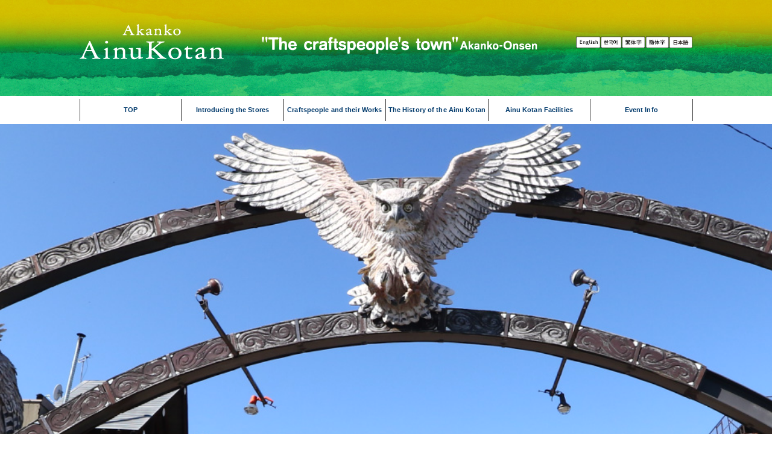

--- FILE ---
content_type: text/html
request_url: https://akanko-ainukotan.com/en/index.html
body_size: 3247
content:
<!doctype html>
<html lang="ja">
<head>
<meta charset="UTF-8">
<meta name="viewport" content="width=device-width, initial-scale=1">
    <title>AkankoAinuKotan｜"The craftspeople's town"  Akanko-Onsen</title>
	<meta name="keywords" content="ポンチセ,イコロ,オンネチセ,イランカプテ,阿寒湖,アイヌコタン,阿寒アイヌ工芸協同組合,北海道,釧路市,阿寒湖温泉">
<meta name="description" content="irankarapte!Welcome to the Akanko Ainu Kotan">
<link rel="stylesheet" media="all" href="css/ress.min.css" />
<link rel="stylesheet" media="all" href="css/style.css" />
<link rel="stylesheet" href="css/vegas.min.css">	
<link rel="stylesheet" type="text/css" href="https://cdnjs.cloudflare.com/ajax/libs/vegas/2.4.4/vegas.min.css">
	
<script src="js/jquery-2.1.4.min.js"></script>
<script src="js/style.js"></script>

<!-- Favicon -->
<link rel="icon" type="image/png" href="img/favicon.png">
    
</head>
<body>

<header id="header">    
<div class="container">
<div class="row">
    <div class="col span-12">
    <div class="head">
        <h1><a href="index.html"><img src="img/logo.png" alt="AkankoAinuKotan"></a></h1>
		<div class="catch"><img src="img/catch.png"></div>
		<div class="translate">
		<a href="../en/index.html"><img src="img/translate_01.png" alt="English"></a>
		<a href="../ko/index.html"><img src="img/translate_02.png" alt="한국어"></a>
		<a href="../tw/index.html"><img src="img/translate_03.png" alt="繁体字"></a>
		<a href="../cn/index.html"><img src="img/translate_04.png" alt="簡体字"></a>
		<a href="/index.html"><img src="img/translate_05.png" alt="日本語"></a>
		</div>
		<div id="open"></div>
        <div id="close"></div> 
        </div>
    </div></div>
	</div>
<div class="menu">
<div class="container">
<div class="row">
    <div class="col span-12">
        <nav>
          
            <div id="navi">
        <ul>
            <li><a href="index.html">TOP</a></li>
            <li><a href="html/shop.html">Introducing the Stores</a></li>
            <li><a href="html/craftsman.html">Craftspeople and their Works</a></li>
            <li><a href="html/history.html">The History of the Ainu Kotan</a></li>
            <li><a href="html/history.html#ainu_theater">Ainu Kotan Facilities</a></li>
			<li><a href="html/history.html#event">Event Info</a></li>
			<div class="map_sp_only sp_translate"><a href="../en/index.html"><img src="img/translate_bt01.png" alt="English"></a> <a href="../ko/index.html"><img src="img/translate_bt02.png" alt="한국어"></a></div>
			<div class="map_sp_only sp_translate"><a href="../tw/index.html"><img src="img/translate_bt03.png" alt="繁体字"></a> <a href="../cn/index.html"><img src="img/translate_bt04.png" alt="簡体字"></a></div>
			<div class="map_sp_only sp_translate"><a href="/index.html"><img src="img/translate_bt05.png" alt="日本語"></a> </div>
            </ul>
                </div>
        </nav>
    </div>
        </div>
    </div>
	</div>
	
    </header>
	<!--<div id="slider-area">
	<div id="slider"></div>
	</div>-->
	
	<div id="slider">
			<div class="heading-block map_sp_only">
   <img src="img/catch_sp.png"
    <!--/heading-block--></div>
    <!--/slider--></div>
	
	<div class="contentBox">
    
<section class="container-top">	

	
	<div class="flex-pc">
        <div class="map-ainu1"><a href="html/history.html#ponchise"><img src="images/top/map_ponchise.jpg"></a></div>
        <div class="map-ttl"><img src="images/top/map_ttl.jpg"></div>
        <div class="map-ainu2"><a href="html/history.html#ainu_theater"><img src="images/top/map_ikoro.jpg"></a></div>
    </div>
		
	
	<div class="map-ttl_sp"><img src="images/top/map_ttl_sp.jpg"></div>
	<div class="flex-sp">
        <div class="map-ainu1_sp"><a href="html/history.html#ponchise"><img src="images/top/map_ponchise_sp.jpg"></a></div>
        <div class="map-ainu2_sp"><a href="html/history.html#ainu_theater"><img src="images/top/map_ikoro_sp.jpg"></a></div>
    </div>
	
	<div class="map-ainu3"><a href="html/history.html#onnechise"><picture><source srcset="images/top/map_onnechise.jpg" media="(min-width: 813px)"/><source srcset="images/top/map_onnechise_sp.jpg" media="(max-width: 812px)"/><img src="images/top/map_onnechise.jpg"></picture></a></div>
		
	<div class="flex-shop map-position">
        <div class="map-left">
			<p class="map_pc_only"><img src="images/top/map_img.jpg"></p>
			<p><a href="html/shop.html#shop01"><picture><source srcset="images/top/map_01.jpg" media="(min-width: 813px)"/><source srcset="images/top/map_01_sp.jpg" media="(max-width: 812px)"/><img src="images/top/map_01.jpg"></picture></a></p>
			<p><a href="html/shop.html#shop02"><picture><source srcset="images/top/map_02.jpg" media="(min-width: 813px)"/><source srcset="images/top/map_02_sp.jpg" media="(max-width: 812px)"/><img src="images/top/map_02.jpg"></picture></a></p>
			<p><a href="html/shop.html#shop03"><picture><source srcset="images/top/map_03.jpg" media="(min-width: 813px)"/><source srcset="images/top/map_03_sp.jpg" media="(max-width: 812px)"/><img src="images/top/map_03.jpg"></picture></a></p>
			<p><a href="html/shop.html#shop04"><picture><source srcset="images/top/map_04.jpg" media="(min-width: 813px)"/><source srcset="images/top/map_04_sp.jpg" media="(max-width: 812px)"/><img src="images/top/map_04.jpg"></picture></a></p>
			<p><a href="html/shop.html#shop05"><picture><source srcset="images/top/map_05.jpg" media="(min-width: 813px)"/><source srcset="images/top/map_05_sp.jpg" media="(max-width: 812px)"/><img src="images/top/map_05.jpg"></picture></a></p>
			<p><a href="html/shop.html#shop06"><picture><source srcset="images/top/map_06.jpg" media="(min-width: 813px)"/><source srcset="images/top/map_06_sp.jpg" media="(max-width: 812px)"/><img src="images/top/map_06.jpg"></picture></a></p>
			<p><a href="html/shop.html#shop07"><picture><source srcset="images/top/map_07.jpg" media="(min-width: 813px)"/><source srcset="images/top/map_07_sp.jpg" media="(max-width: 812px)"/><img src="images/top/map_07.jpg"></picture></a></p>
			<p><a href="html/shop.html#shop08"><picture><source srcset="images/top/map_08.jpg" media="(min-width: 813px)"/><source srcset="images/top/map_08_sp.jpg" media="(max-width: 812px)"/><img src="images/top/map_08.jpg"></picture></a></p>
			<!--<p class="map_pc_only"><img src="images/top/map_pirika.jpg"></p>-->
			<p><picture><source srcset="images/top/map_pirika.jpg" media="(min-width: 813px)"/><source srcset="images/top/map_pirika_sp.jpg" media="(max-width: 812px)"/><img src="images/top/map_pirika.jpg"></picture></p>
			<!--<p class="map_pc_only mt-img"><img src="images/top/map_img02.jpg"></p>-->
			<p><a href="html/shop.html#shop09"><picture><source srcset="images/top/map_09.jpg" media="(min-width: 813px)"/><source srcset="images/top/map_09_sp.jpg" media="(max-width: 812px)"/><img src="images/top/map_09.jpg"></picture></a></p>
			<p class="map_pc_only mt-img"><img src="images/top/map_img02.jpg"></p>
		</div>
        <div class="map-center">
			<img src="images/top/top_map_bg.jpg">
		<div class="map-center-iran"><img src="images/top/iran_img.png"></div>
		</div>
        <div class="map-right">
			<p><a href="html/shop.html#shop10"><picture><source srcset="images/top/map_10.jpg" media="(min-width: 813px)"/><source srcset="images/top/map_10_sp.jpg" media="(max-width: 812px)"/><img src="images/top/map_10.jpg"></picture></a></p>
			<!-- <p><a href="html/shop.html#shop11"><picture><source srcset="images/top/map_11.jpg" media="(min-width: 813px)"/><source srcset="images/top/map_11_sp.jpg" media="(max-width: 812px)"/><img src="images/top/map_11.jpg"></picture></a></p> -->
			<p><picture><source srcset="images/top/map_11_2405.jpg" media="(min-width: 813px)"/><source srcset="images/top/map_11_sp_2405.jpg" media="(max-width: 812px)"/><img src="images/top/map_11_2405.jpg"></picture></p>
			<p><a href="html/shop.html#shop12"><picture><source srcset="images/top/map_12.jpg" media="(min-width: 813px)"/><source srcset="images/top/map_12_sp.jpg" media="(max-width: 812px)"/><img src="images/top/map_12.jpg"></picture></a></p>
			<p><a href="html/shop.html#shop13"><picture><source srcset="images/top/map_13.jpg" media="(min-width: 813px)"/><source srcset="images/top/map_13_sp.jpg" media="(max-width: 812px)"/><img src="images/top/map_13.jpg"></picture></a></p>
			<p><a href="html/shop.html#shop14"><picture><source srcset="images/top/map_14.jpg" media="(min-width: 813px)"/><source srcset="images/top/map_14_sp.jpg" media="(max-width: 812px)"/><img src="images/top/map_14.jpg"></picture></a></p>
			<p class="map_pc_only"><img src="images/top/map_taira.jpg"></p>
			<p><a href="html/shop.html#shop15"><picture><source srcset="images/top/map_15.jpg" media="(min-width: 813px)"/><source srcset="images/top/map_15_sp.jpg" media="(max-width: 812px)"/><img src="images/top/map_15.jpg"></picture></a></p>
			<p><a href="html/shop.html#shop16"><picture><source srcset="images/top/map_16.jpg" media="(min-width: 813px)"/><source srcset="images/top/map_16_sp.jpg" media="(max-width: 812px)"/><img src="images/top/map_16.jpg"></picture></a></p>
			<p><a href="html/shop.html#shop17"><picture><source srcset="images/top/map_17.jpg" media="(min-width: 813px)"/><source srcset="images/top/map_17_sp.jpg" media="(max-width: 812px)"/><img src="images/top/map_17.jpg"></picture></a></p>
			<p><a href="html/shop.html#shop18"><picture><source srcset="images/top/map_18_2405.jpg" media="(min-width: 813px)"/><source srcset="images/top/map_18_sp_2405.jpg" media="(max-width: 812px)"/><img src="images/top/map_18_2405.jpg"></picture></a></p>
			<p class="map_pc_only"><a href="html/shop.html#shop19"><img src="images/top/map_19-20.jpg"></a></p>
			<p class="map_sp_only"><a href="html/shop.html#shop19"><img src="images/top/map_19_sp.jpg"></a></p>
			<p class="map_sp_only"><a href="html/shop.html#shop20"><img src="images/top/map_20_sp.jpg"></a></p>
			<!--<p class="map_pc_only"><img src="images/top/map_kolo.jpg"></p>-->
			<p><picture><source srcset="images/top/map_kolo.jpg" media="(min-width: 813px)"/><source srcset="images/top/map_kolo_sp.jpg" media="(max-width: 812px)"/><img src="images/top/map_kolo.jpg"></picture></p>
			<p><a href="html/shop.html#shop21"><picture><source srcset="images/top/map_21.jpg" media="(min-width: 813px)"/><source srcset="images/top/map_21_sp.jpg" media="(max-width: 812px)"/><img src="images/top/map_21.jpg"></picture></a></p>
			<p><a href="html/shop.html#shop22"><picture><source srcset="images/top/map_22.jpg" media="(min-width: 813px)"/><source srcset="images/top/map_22_sp.jpg" media="(max-width: 812px)"/><img src="images/top/map_22.jpg"></picture></a></p>
		</div>
    </div>
	<div class="map_sp_only center"><img src="images/top/iran_img_sp.png"></div>
	</section>
		
		
<div class="lakeakan-area">			
<ul class="lakeakan-list">
		<li><a href="https://www.akanainu.jp/karpekuru" target="_blank"><img src="images/top/lakeakan_bn01.jpg"></a></li>
	    <li><a href="https://anytimeainutime.jp/?fbclid=IwAR0scNRmADh5ZuUJ_IzPHlvhMBEEEhiPwK4Bu04meWEVNnijBcTsBKTeMps" target="_blank"><img src="images/top/lakeakan_bn02.jpg"></a></li>
	    <li><a href="https://akanainu-next.jp/" target="_blank"><img src="images/top/lakeakan_bn03.jpg"></a></li>
	    <li><a href="https://www.akanainu.jp/tr-dance" target="_blank"><img src="images/top/lakeakan_bn04.jpg"></a></li>
	    <li><a href="https://www.akanainu.jp/fire_god" target="_blank"><img src="images/top/lakeakan_bn05.jpg"></a></li>
	    <li><a href="https://www.akanainu.jp/lostkamuy/" target="_blank"><img src="images/top/lakeakan_bn06.jpg"></a></li>
		</ul>
	
		</div>
		<div class="access-area">
		<div class="flex-shop">
			<div class="access-ttl"><img src="images/top/access_ttl01.png" alt=""></div>
			<div class="access-ttl"><picture><source srcset="images/top/access_ttl02.png" media="(min-width: 813px)"/><source srcset="images/top/access_ttl02_sp.png" media="(max-width: 812px)"/><img src="images/top/access_ttl02.png" alt=""></picture></div>
			<div class="access-bt"><a href="http://ja.kushiro-lakeakan.com/travelinfo/7769/#f-airport" target="_blank"><img src="images/top/access_bt.png" alt=""></a></div>
			</div>
		</div>
		</div>
    <footer>
<div class="container footer-pc">

		<div class="footer-contact">
			
			<h3 class="foot-logo"><span style="font-size: 60%">Inquires ／ </span><br class="br-sp">Akan Ainu Crafts Cooperative 
</h3>
				</div>
			
			
	        <div class="footer-add">
			<div class="row">
				<div class="col span-6"><p class="center">4-7-84 Akanko Onsen, Akan-cho, Kushiro-shi, Hokkaido</p></div>
			<div class="col span-6"><p class="center">TEL+81-154-67-2727　<br class="br-sp">FAX+81-154-67-2657</p></div>
			</div>	
			</div>
		
			<div class="center mincho">This pamphlet is made under the national Ainu Policy Promotion Grant through the commission of Kushiro City.</div>
			
		</div>
	
</div>
	
	<div class="footer-sp">
	<!--<div class="center mb10"><img src="img/foot_mark_sp.png"></div>-->
	<p class="center">Inquires</p>
	<h3 class="center">Akan Ainu Crafts Cooperative</h3>
	<p class="center">4-7-84 Akanko Onsen, Akan-cho, Kushiro-shi, Hokkaido<br>TEL+81-154-67-2727<br>FAX+81-154-67-2657</p>
	<p class="center mincho">This pamphlet is made under the national Ainu Policy Promotion Grant through the commission of Kushiro City.</p>	
	</div>
	
    </footer>
    <div class="copyright">
<div class="container">
<div class="row">
    <div class="col">
    Copyright © THE AKAN AINU INDUSTRIAL ARTS ASSOCIATION  All Rights Reserved. <!--<a href="https://popo-design.net" target="_blank">popodesign. </a>-->
    
    </div>    
        </div>
    </div>
        </div>
<p id="pagetop"><a href="#"><img src="img/top_bt.png"></a></p>
<script src="https://code.jquery.com/jquery-3.4.1.min.js" integrity="sha256-CSXorXvZcTkaix6Yvo6HppcZGetbYMGWSFlBw8HfCJo=" crossorigin="anonymous"></script>
<script src="https://cdnjs.cloudflare.com/ajax/libs/vegas/2.4.4/vegas.min.js"></script>
<script src="js/slide.js"></script>
<script>
	//フェードイン用のコードです
	$(function(){
		$(window).on('load scroll', function() {
			$(".show").each(function() {
				var winScroll = $(window).scrollTop();
				var winHeight = $(window).height();
				var scrollPos = winScroll + (winHeight * 0.9);
				if($(this).offset().top < scrollPos) {
					$(this).css({opacity: 1, transform: 'translate(0, 0)'});
				}
			});
		});
	});
	//フェードイン用のコードはここまでです

	//ヘッダーの高さと背景色の変更
	$(function () {
		const header = $('#header');
		$(window).on('load scroll' ,function () {
			var headerHeight = header.innerHeight();

			$(window).on('scroll' ,function () {
				if ( $(this).scrollTop() > 100 ) {
					header.addClass('min-header');
				} else {
					header.removeClass('min-header');
				}
			});
		});
});
</script>		
</body>
</html>

--- FILE ---
content_type: text/css
request_url: https://akanko-ainukotan.com/en/css/style.css
body_size: 3372
content:
@charset "UTF-8";
@import url("grid.css");

img {
	max-width:100%;
	height: auto;/*高さ自動*/
	vertical-align: top;
}
a {
    display:block;
    color: #333;
    text-decoration-line: none;
}
a:hover { 
    color: #999;
}
a img:hover {
	opacity: 0.8;
}
.blueback {
	background-color: #003399;
	color: #fff;
	padding: 1rem;
}
.underline {
	border-bottom: 3px solid #003399;
	padding-bottom: 0.5rem;
}
.center {
	text-align: center;
}
.left{text-align: left;}
.right{text-align: right;}

html { scroll-behavior: smooth;}

@media screen and (min-width: 560px){	
  .br-pc { display:block; }
  .br-sp { display:none; }
}
@media screen and (max-width: 560px){	
  .br-pc { display:none; }
  .br-sp { display:block; }
}

/*ヘッダー
-------------------------------------*/
.position-r{
	position: relative;
}


#header{
  position: relative;
  width: 100%;
  min-height: 25vh;
  background: url("../img/header_bg.jpg")
    center / cover;
}



.head {
	display: flex;
    flex-direction: row;
    padding: 3rem 0 3rem 0;
}



.head h1 { 
    padding: 1rem 0;
	}

.head .catch{
	text-align: center;
	margin: 0 auto;
	padding: 3rem 0;
}

.translate {
	/*margin-left: auto;*/
	/*font-size: 3.0rem;*/
	padding: 3rem 0 0 0;
	width: 19.04%;
	display: flex;
}
.menu {
	background-color: #fff;
	padding: 0.5rem 0;
}
nav ul {
	display: flex;
    flex-direction: row;
    justify-content: space-around;
    list-style: none;
	margin-bottom: 0;
}
nav li {
    flex: 1 0 auto;
	margin-bottom: 0;
	width: 14.27%;
}

nav li{
	border-left: 1px solid #333;
  border-right: 1px solid #333;
	}

nav li+ li {
  border-left: 0;
  border-right: 1px solid #333;
}

nav li a {
    text-decoration: none;
    text-align: center;
	color: #00396b;
	/*font-size: 14px;*/
	font-weight: 600;
	font-size: 11px;
	letter-spacing: 0.01em;
    font-feature-settings: "palt" 1;
}
nav a:hover {
    background-color: #00396b;    
	color: #cfcfcf;
	opacity: 0.8;
}
nav a {
    /*padding: 0.6rem 1rem;*/
	padding: 1rem 0.3rem;
	display: block;
}

@media screen and (min-width: 813px){
/* PC時はMENUボタンを非表示 */
#open,#close {
    display: none !important;
}

#navi {
    display: block !important;
}
}

@media screen and (max-width: 812px){
.head {
	flex-direction: column;
    text-align: left;
    margin-bottom: 20px;
}
.translate {
	display: none;
}
.head #open,#close  {
    position: absolute;
    top: 20px;
    right: 12px;
    }
nav ul {
	flex-direction: column;
}

nav li {
	padding-top: 0;
	border-bottom: 1px solid #ccc;
	margin-bottom: 0;
	width: 100%;
}
/* スマホ時はMENUボタンを表示 */
#open {
    display: block;
    background: url(../img/button.png);
    background-repeat: no-repeat;
    background-size: contain;
    width: 50px;
    height: 50px;
    border: none;
    position: absolute;
    top: 20px;
    right: 12px;
}
#close  {
    display: block;
    background: url(../img/button2.png);
    background-repeat: no-repeat;
    background-size: contain;
    width: 50px;
    height: 50px;
    border: none;
    position: absolute;
    top: 20px;
    right: 12px;
}
/* スマホ時はメニューを非表示 */
#navi {
    display: none;
}
	
.menu {
    background-color: #fff;
    padding: 2rem 0;
}
	
nav a {
    padding: 0;
	margin: 1rem 0.3rem;
	display: block;
}	
	
}

/*スライド
-------------------------------------*/
.mainimg img {
	width: 100vw;
}



#slider {
    width: 100%;
    height: 792px;/*スライダー全体の縦幅を画面の高さいっぱい（100vh）にする*/
	}

/*メインコンテンツ
-------------------------------------*/
main {
    margin: 5rem 0 5rem 0;
}

.contentBox {
  margin: 0 auto;
  background: url("../img/contentBox_bg.png") repeat-y 50% 0;
  background-size: 80% auto;
}

.main-container{
	padding: 4rem;
	margin: 0 auto;
}

.page-ttl{
	text-align: center;
	margin: 2rem auto;
}

.shop-text{
	padding: 0.5rem 2rem;
	margin-bottom: 2rem;
	font-size: 16px;
}

.shop-info{
	border-bottom: 1px solid #b5b5b6;
    margin: 0 2rem;
	padding: 0.3rem 0;
}

.shop-table {
    width: 94%;
    margin: 0 auto;
    box-sizing: border-box;
	font-size: 16px;
}

.shop-mb-pc{
	padding-bottom: 2.7rem;
}

.position{
	position: relative;
}

.shop-mark {
    position: absolute;
    top: -23px;
    right: 10px;
}

/*新着情報
-------------------------------------*/
.news h2 {
    background-color: #003399;
	color: #fff;
	padding: 1rem;
}
.news li {
    list-style-type: none;
	border-bottom: 1px solid #ccc;
	padding: 0.5rem 0;
}

.flex-pc{
 display: flex;
-webkit-justify-content: center;
}

.map-ttl{width: 20%;padding: 1rem;text-align: center;margin-top: 2rem;}
.map-ainu1{width: 40%;padding: 1rem;margin-top: 2rem;}
.map-ainu2{width: 40%;padding: 1rem;margin-top: 2rem;}
.map-ainu3{text-align: center;padding: 1rem;}

.map-center{width: 7.45%;text-align: center;}
.map-left{width: 47%;text-align: right;}
.map-right{width: 47%;text-align: left;}

.map-position{position: relative;}

.map-center-iran{
	position: absolute;
	left: 50%;
    transform: translate(-50%, -50%);
    -webkit-transform: translate(-50%, -50%);
    -ms-transform: translate(-50%, -50%);
	bottom: 0%;
}

.map-ttl_sp{display: none;}
.flex-sp{
 display: none;
 }

.flex-shop{
 display: flex;
-webkit-justify-content: space-between;
margin-bottom: 2rem;	
}

.map_pc_only{
	display: block;
}

.map_sp_only{
	display: none;
}

.lakeakan-area{
  margin: 0 auto;
  max-width: 1100px;	
}

.lakeakan-list{
	margin: 0 auto;
	text-align: center;
	list-style: none;
}

.lakeakan-list li{
	display: inline-block;
    width: 33%;
    text-align: center;
    padding: 0.5rem 1rem;
}

.access-area{
	max-width: 820px;
    margin: 0 auto;
    padding: 2rem;
}

.access-ttl{
	padding-top: 1.2rem;
	text-align: center;
}

.access-bt{
	text-align: center;
}


/*フッター
-------------------------------------*/
footer {
    background-color: #000000;
    padding: 5rem 0 2rem;
	color: #fff;
}
footer h5 {
    border-bottom: 2px solid #fff;
}

.footer-pc{
	display: block;
}

.foot-area{
	display: flex;
  justify-content: space-between;
  flex-wrap: wrap;
}

.footer-mark{
	width: 11%;
}

.footer-contact{
	word-break: keep-all;
    width: 66%;
    /* margin-bottom: 5rem; */
    margin: 0 auto;
    padding-bottom: 1rem;
}

.footer-add{
	word-break: keep-all;
    /*width: 70%;*/
	width: 100%;
    /* margin-bottom: 5rem; */
    margin: 0 auto;
    padding-bottom: 3rem;
}

.footer-add h3{
	word-break:keep-all;
	letter-spacing: 4.0px;
	font-size:2.9rem;
}

.footer-add p{
	word-break:keep-all;
	letter-spacing: 2.0px;
}

.footer-add .foot-text{
	word-break:keep-all;
	font-size: 11px;
}

.footer-sp{
	display: none;
}

.foot-logo{
	font-size: 3rem;
	text-align: center;
}

.mincho{
	font-family: "游明朝", YuMincho, "Hiragino Mincho ProN W3", "ヒラギノ明朝 ProN W3", "Hiragino Mincho ProN", "HG明朝E", "ＭＳ Ｐ明朝", "ＭＳ 明朝", serif;
}

/*コピーライト
-------------------------------------*/
.copyright {
    text-align: center;
    padding: 1rem 0;
    background-color: #000;
    color: #fff;
	font-size: 16px;
}
/*.copyright a {
    color: #000;
    text-decoration: none;
	display: inline-block;
}*/

/*ページトップへ戻るボタン
-------------------------------------*/
#pagetop {
    position: fixed;
    bottom: 15px;
    right: 15px;
}
#pagetop a {
    display: block;
    width: 70px;
    padding: 10px 5px;
    text-align: center;
    }
#pagetop a:hover {
    opacity: 0.8;
}
/*パンくずリスト
-----------------------------------*/
.breadcrumb {
    margin: 0 0 1em 0;
    padding: 0;	
}
.breadcrumb li {
    list-style-type: none;
}
.breadcrumb li a {
    display: inline-block;
    color: #959fa5;
}

@media screen and (max-width: 1830px){
.map-ttl{width: 16%;}
.map-ainu1{width: 38%;}
.map-ainu2{width: 38%;}
	
.map-left{width: 44%;}
.map-right{width: 44%;}
.map-center{width: 7%;}
}	

@media screen and (max-width: 1770px){
.map-ttl{width: 16%;}
.map-ainu1{width: 36%;}
.map-ainu2{width: 36%;}
	
.map-left{width: 42%;}
.map-right{width: 42%;}
.map-center{width: 7%;}	
}
	
@media screen and (max-width: 1720px){

.map-left{width: 40%;}
.map-right{width: 40%;}
.map-center{width: 6.5%;}	
	
	.lakeakan-list li{
	width: 30%;
    }
}

@media screen and (max-width: 1600px){

.contentBox {
    background-size: 100% auto;
}
	
	
	
}

@media screen and (max-width: 1300px){

.shop-mb-pc{
	padding-bottom: 0rem;
}

.contentBox {
  background: url("../img/contentBox_bg_sp.png") repeat-y 50% 0;
  background-size: 100% auto;	
}
	
.footer-pc{
	display: none;
}	
	
.footer-sp{
	display: block;
}	
	
}

@media screen and (max-width: 1024px){

/*.map-center-iran{
	bottom: 7%;
}*/

}
@media screen and (max-width: 820px){	

#header{
  position: relative;
  width: 100%;
  min-height: 15vh;
  max-height: 44vh;	
  background: url("../img/header_bg_sp.jpg")
    center / cover;
}
	
.head h1 {
    width: 50%;
}	
	
.head .catch {
    display: none;
}
	
.telbox{
	display: none;
	}	


	
.contentBox {
  background: url("../img/contentBox_bg_sp.png") repeat-y 50% 0;
  background-size: 100% auto;	
}
	
.map-left{text-align: center;}
.map-right{text-align: center;}	
	
.lakeakan-list li{
	width: 46%;
    }	
	
.foot-container{
	width: 100%;
	margin: 0 auto;
	padding: 2rem;
}

.foot-area{
	display: flex;
  justify-content: space-between;
  flex-wrap: wrap;
}

.footer-mark{
	width: 11%;
}

.footer-add{
	word-break:keep-all;
	width: 100%;
	margin-bottom: 5rem;
	font-size: 85%;
}
	
.footer-add h3{
	word-break:keep-all;
	letter-spacing: 4.0px;
	font-size:1.9rem;
}	

.footer-add p{
	word-break:keep-all;
	letter-spacing: 2.0px;
}

.footer-add .foot-text{
	word-break:keep-all;
	font-size: 11px;
	text-align: center;
}	
	
	
.copyright {
    font-size: 9px;
}	
}
@media screen and (max-width: 812px){	

.heading-block {
    position: absolute;
    top: 50%;
    left: 50%;
    transform: translate(-50%,-50%);
	width: 320px;
    }	
	
	
.main-container {
    padding: 1rem 0;
    margin: 0 auto;
}	
	
.menu {
    padding: 0;
    position: absolute;
    z-index: 9999;
    width: 100%;
    top: 110px;
}	
	
nav li a {
    text-align: left;
    color: #231815;
    font-size: 14px;
    font-weight: 600;
}
	
	nav li a::before{
	content: url("../img/nav_icon_sp.png");
 display: inline-block;	
	}	
	
nav li {
    border-left: 0;
    border-right: 0;
}
	
nav li+ li {
 border-right: 0;
}
	
.flex-pc{
 display: none;
 }
	
.flex-sp{
 display: flex;
 flex-direction: row;
}

.map-ttl_sp{display: block;margin: 4rem auto 2rem;text-align: center;}	
.map-ainu1_sp{width: 50%;padding: 1rem 0;text-align: center;}
.map-ainu2_sp{width: 50%;padding: 1rem 0;text-align: center;}	
	
.map-ainu3 {
    text-align: center;
    padding: 1rem 0;
}
	
.flex-shop{
 display: block;
 }
	
.map-center{display: none;}
.map-left{width: 100%;}
.map-right{width: 100%;}
	
.map_pc_only{
	display: none;
}
	
.map_sp_only{
	display: block;
}
	
.sp_translate{
	display: flex;
		}	
	
.footer-contact {
    width: 100%;
	}


	
.footer-sp p{
		font-size: 1.3rem;
		margin-bottom: 1rem;
	}	
	
}

@media screen and (max-width: 768px){	


#slider {
    width: 100%;
    height: 300px;/*スライダー全体の縦幅を画面の高さいっぱい（100vh）にする*/
	}
	

	
}

@media screen and (max-width: 560px){	

#header{
  position: relative;
  width: 100%;
  min-height: 0;
  max-height: 15vh;	
  background: url("../img/header_bg_sp.png")
    center / cover;
}
	
/*.map-ttl_sp{margin: 27rem auto 2rem;}*/		
	
.contentBox {
   background-size: 0;
}	
	
footer {
    background-color: #000000;
    padding: 2rem 0 2rem;
    color: #fff;
}
	

	
	
	

	.footer-sp h3{
		font-size: 1.6rem;
		margin-bottom: 1rem;
	}
	
	
	
#pagetop {
    position: fixed;
    bottom: 40px;
    right: 0;
}
	
.lakeakan-list li{
	width: 100%;
    }	
	
.shop-text{
	font-size: 13px;
	padding: 0.5rem 0;
}
	
.shop-table {
   	font-size: 13px;
	width: 100%;
}	
	
	
}

/* 20240523休業店舗用追加 */
.cover-off-out{
    position: relative;
}

.cover-off{
    position: absolute;
    width: 100%;
    height: 100%;
    background-color: rgba(255,255,255,0.7);
    top: 0;
    left: 0;
}

.cover-off span{
    position: absolute;
    top: 50%;
    left: 50%;
    transform: translate(-50%,-50%);
    font-size: 2.5em;
    opacity: 0.8;
}

--- FILE ---
content_type: text/css
request_url: https://akanko-ainukotan.com/en/css/vegas.min.css
body_size: 1246
content:
.vegas-content-scrollable, .vegas-overlay, .vegas-slide, .vegas-slide-inner, .vegas-timer {
  position: absolute;
  top: 0;
  left: 0;
  bottom: 0;
  right: 0;
  overflow: hidden;
  border: none;
  padding: 0;
  margin: 0
}
.vegas-content-scrollable {
  position: relative;
  height: 100%;
  overflow: auto
}
.vegas-overlay {
  opacity: .5;
  background: url(./overlays/02.png) center center
}
.vegas-timer {
  top: auto;
  bottom: 0;
  height: 2px
}
.vegas-timer-progress {
  width: 0%;
  height: 100%;
  background: #fff;
  transition: width ease-out
}
.vegas-timer-running .vegas-timer-progress {
  width: 100%
}
.vegas-slide, .vegas-slide-inner {
  margin: 0;
  padding: 0;
  background: center center no-repeat;
  transform: translateZ(0);
  will-change: transform, opacity
}
body .vegas-container {
  overflow: hidden !important;
  position: relative
}
.vegas-video {
  min-width: 100%;
  min-height: 100%;
  width: auto;
  height: auto
}
body.vegas-container {
  overflow: auto;
  position: static;
  z-index: -2
}
body.vegas-container > .vegas-overlay, body.vegas-container > .vegas-slide, body.vegas-container > .vegas-timer {
  position: fixed;
  z-index: -1
}
.vegas-transition-blur, .vegas-transition-blur2 {
  opacity: 0;
  filter: blur(32px) brightness(1.01)
}
.vegas-transition-blur-in, .vegas-transition-blur2-in {
  opacity: 1;
  filter: blur(0) brightness(1.01)
}
.vegas-transition-blur2-out {
  opacity: 0
}
.vegas-transition-burn, .vegas-transition-burn2 {
  opacity: 0;
  filter: contrast(1000%) saturate(1000%)
}
.vegas-transition-burn-in, .vegas-transition-burn2-in {
  opacity: 1;
  filter: contrast(100%) saturate(100%)
}
.vegas-transition-burn2-out {
  opacity: 0;
  filter: contrast(1000%) saturate(1000%)
}
.vegas-transition-fade, .vegas-transition-fade2 {
  opacity: 0
}
.vegas-transition-fade-in, .vegas-transition-fade2-in {
  opacity: 1
}
.vegas-transition-fade2-out {
  opacity: 0
}
.vegas-transition-flash, .vegas-transition-flash2 {
  opacity: 0;
  filter: brightness(25)
}
.vegas-transition-flash-in, .vegas-transition-flash2-in {
  opacity: 1;
  filter: brightness(1)
}
.vegas-transition-flash2-out {
  opacity: 0;
  filter: brightness(25)
}
.vegas-transition-negative, .vegas-transition-negative2 {
  opacity: 0;
  filter: invert(100%)
}
.vegas-transition-negative-in, .vegas-transition-negative2-in {
  opacity: 1;
  filter: invert(0)
}
.vegas-transition-negative2-out {
  opacity: 0;
  filter: invert(100%)
}
.vegas-transition-slideDown, .vegas-transition-slideDown2 {
  transform: translateY(-100%)
}
.vegas-transition-slideDown-in, .vegas-transition-slideDown2-in {
  transform: translateY(0)
}
.vegas-transition-slideDown2-out {
  transform: translateY(100%)
}
.vegas-transition-slideLeft, .vegas-transition-slideLeft2 {
  transform: translateX(100%)
}
.vegas-transition-slideLeft-in, .vegas-transition-slideLeft2-in {
  transform: translateX(0)
}
.vegas-transition-slideLeft2-out, .vegas-transition-slideRight, .vegas-transition-slideRight2 {
  transform: translateX(-100%)
}
.vegas-transition-slideRight-in, .vegas-transition-slideRight2-in {
  transform: translateX(0)
}
.vegas-transition-slideRight2-out {
  transform: translateX(100%)
}
.vegas-transition-slideUp, .vegas-transition-slideUp2 {
  transform: translateY(100%)
}
.vegas-transition-slideUp-in, .vegas-transition-slideUp2-in {
  transform: translateY(0)
}
.vegas-transition-slideUp2-out {
  transform: translateY(-100%)
}
.vegas-transition-swirlLeft, .vegas-transition-swirlLeft2 {
  transform: scale(2) rotate(35deg);
  opacity: 0
}
.vegas-transition-swirlLeft-in, .vegas-transition-swirlLeft2-in {
  transform: scale(1) rotate(0);
  opacity: 1
}
.vegas-transition-swirlLeft2-out, .vegas-transition-swirlRight, .vegas-transition-swirlRight2 {
  transform: scale(2) rotate(-35deg);
  opacity: 0
}
.vegas-transition-swirlRight-in, .vegas-transition-swirlRight2-in {
  transform: scale(1) rotate(0);
  opacity: 1
}
.vegas-transition-swirlRight2-out {
  transform: scale(2) rotate(35deg);
  opacity: 0
}
.vegas-transition-zoomIn, .vegas-transition-zoomIn2 {
  transform: scale(0);
  opacity: 0
}
.vegas-transition-zoomIn-in, .vegas-transition-zoomIn2-in {
  transform: scale(1);
  opacity: 1
}
.vegas-transition-zoomIn2-out, .vegas-transition-zoomOut, .vegas-transition-zoomOut2 {
  transform: scale(2);
  opacity: 0
}
.vegas-transition-zoomOut-in, .vegas-transition-zoomOut2-in {
  transform: scale(1);
  opacity: 1
}
.vegas-transition-zoomOut2-out {
  transform: scale(0);
  opacity: 0
}
.vegas-animation-kenburns {
  -webkit-animation: kenburns ease-out;
  animation: kenburns ease-out
}
@-webkit-keyframes kenburns {
  0% {
    transform: scale(1.5)
  }
  100% {
    transform: scale(1)
  }
}
@keyframes kenburns {
  0% {
    transform: scale(1.5)
  }
  100% {
    transform: scale(1)
  }
}
.vegas-animation-kenburnsDownLeft {
  -webkit-animation: kenburnsDownLeft ease-out;
  animation: kenburnsDownLeft ease-out
}
@-webkit-keyframes kenburnsDownLeft {
  0% {
    transform: scale(1.5) translate(10%, -10%)
  }
  100% {
    transform: scale(1) translate(0, 0)
  }
}
@keyframes kenburnsDownLeft {
  0% {
    transform: scale(1.5) translate(10%, -10%)
  }
  100% {
    transform: scale(1) translate(0, 0)
  }
}
.vegas-animation-kenburnsDownRight {
  -webkit-animation: kenburnsDownRight ease-out;
  animation: kenburnsDownRight ease-out
}
@-webkit-keyframes kenburnsDownRight {
  0% {
    transform: scale(1.5) translate(-10%, -10%)
  }
  100% {
    transform: scale(1) translate(0, 0)
  }
}
@keyframes kenburnsDownRight {
  0% {
    transform: scale(1.5) translate(-10%, -10%)
  }
  100% {
    transform: scale(1) translate(0, 0)
  }
}
.vegas-animation-kenburnsDown {
  -webkit-animation: kenburnsDown ease-out;
  animation: kenburnsDown ease-out
}
@-webkit-keyframes kenburnsDown {
  0% {
    transform: scale(1.5) translate(0, -10%)
  }
  100% {
    transform: scale(1) translate(0, 0)
  }
}
@keyframes kenburnsDown {
  0% {
    transform: scale(1.5) translate(0, -10%)
  }
  100% {
    transform: scale(1) translate(0, 0)
  }
}
.vegas-animation-kenburnsLeft {
  -webkit-animation: kenburnsLeft ease-out;
  animation: kenburnsLeft ease-out
}
@-webkit-keyframes kenburnsLeft {
  0% {
    transform: scale(1.5) translate(10%, 0)
  }
  100% {
    transform: scale(1) translate(0, 0)
  }
}
@keyframes kenburnsLeft {
  0% {
    transform: scale(1.5) translate(10%, 0)
  }
  100% {
    transform: scale(1) translate(0, 0)
  }
}
.vegas-animation-kenburnsRight {
  -webkit-animation: kenburnsRight ease-out;
  animation: kenburnsRight ease-out
}
@-webkit-keyframes kenburnsRight {
  0% {
    transform: scale(1.5) translate(-10%, 0)
  }
  100% {
    transform: scale(1) translate(0, 0)
  }
}
@keyframes kenburnsRight {
  0% {
    transform: scale(1.5) translate(-10%, 0)
  }
  100% {
    transform: scale(1) translate(0, 0)
  }
}
.vegas-animation-kenburnsUpLeft {
  -webkit-animation: kenburnsUpLeft ease-out;
  animation: kenburnsUpLeft ease-out
}
@-webkit-keyframes kenburnsUpLeft {
  0% {
    transform: scale(1.5) translate(10%, 10%)
  }
  100% {
    transform: scale(1) translate(0, 0)
  }
}
@keyframes kenburnsUpLeft {
  0% {
    transform: scale(1.5) translate(10%, 10%)
  }
  100% {
    transform: scale(1) translate(0, 0)
  }
}
.vegas-animation-kenburnsUpRight {
  -webkit-animation: kenburnsUpRight ease-out;
  animation: kenburnsUpRight ease-out
}
@-webkit-keyframes kenburnsUpRight {
  0% {
    transform: scale(1.5) translate(-10%, 10%)
  }
  100% {
    transform: scale(1) translate(0, 0)
  }
}
@keyframes kenburnsUpRight {
  0% {
    transform: scale(1.5) translate(-10%, 10%)
  }
  100% {
    transform: scale(1) translate(0, 0)
  }
}
.vegas-animation-kenburnsUp {
  -webkit-animation: kenburnsUp ease-out;
  animation: kenburnsUp ease-out
}
@-webkit-keyframes kenburnsUp {
  0% {
    transform: scale(1.5) translate(0, 10%)
  }
  100% {
    transform: scale(1) translate(0, 0)
  }
}
@keyframes kenburnsUp {
  0% {
    transform: scale(1.5) translate(0, 10%)
  }
  100% {
    transform: scale(1) translate(0, 0)
  }
}

/*@media screen and (max-width: 768px){	
	
	.vegas-video {
  min-width: 100%;
  min-height: 50%;
  width: auto;
  height: auto
}
	
}*/
/*# sourceMappingURL=vegas.min.css.map */

--- FILE ---
content_type: application/javascript
request_url: https://akanko-ainukotan.com/en/js/slide.js
body_size: 775
content:
//画像の設定

var windowwidth = window.innerWidth || document.documentElement.clientWidth || 0;
		if (windowwidth > 768){
			var responsiveImage = [//PC用の画像
				{ src: './img/slide01.jpg'},
				{ src: './img/slide02.jpg'},
                                { src: './img/slide03.jpg'},
				{ src: './img/slide04.jpg'},
				{ src: './img/slide05.jpg'}
			];
		} else {
			var responsiveImage = [//タブレットサイズ（768px）以下用の画像
				{ src: './img/slide01_sp.jpg' },
				{ src: './img/slide02_sp.jpg' },
                                { src: './img/slide03_sp.jpg' },
				{ src: './img/slide04_sp.jpg' },
				{ src: './img/slide05_sp.jpg' }
			];
		}

//Vegas全体の設定

$('#slider').vegas({
		overlay: false,//画像の上に網線やドットのオーバーレイパターン画像を指定。
		transition: 'blur',//切り替わりのアニメーション。http://vegas.jaysalvat.com/documentation/transitions/参照。fade、fade2、slideLeft、slideLeft2、slideRight、slideRight2、slideUp、slideUp2、slideDown、slideDown2、zoomIn、zoomIn2、zoomOut、zoomOut2、swirlLeft、swirlLeft2、swirlRight、swirlRight2、burnburn2、blurblur2、flash、flash2が設定可能。
		transitionDuration: 2000,//切り替わりのアニメーション時間をミリ秒単位で設定
		delay: 10000,//スライド間の遅延をミリ秒単位で。
		animationDuration: 20000,//スライドアニメーション時間をミリ秒単位で設定
		animation: 'kenburns',//スライドアニメーションの種類。http://vegas.jaysalvat.com/documentation/transitions/参照。kenburns、kenburnsUp、kenburnsDown、kenburnsRight、kenburnsLeft、kenburnsUpLeft、kenburnsUpRight、kenburnsDownLeft、kenburnsDownRight、randomが設定可能。
		slides: responsiveImage,//画像設定を読む
		//timer:false,// プログレスバーを非表示したい場合はこのコメントアウトを外してください
	});